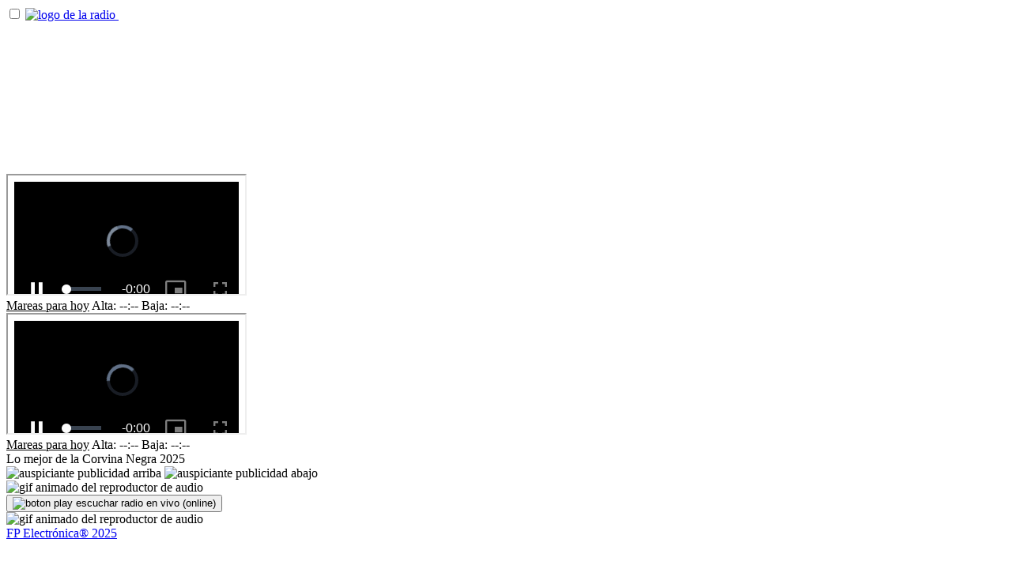

--- FILE ---
content_type: text/html; charset=UTF-8
request_url: https://rcc979.com.ar/?attachment_id=13423
body_size: 3656
content:

<!DOCTYPE html>

<html lang="es">

<head>

    

    <meta charset="UTF-8">

    <meta name="viewport" content="width=device-width, initial-scale=1.0">

    <meta name="description" content="Radio Comunidad Claromecó, tu fuente de noticias locales y regionales. Mantente informado sobre los últimos acontecimientos que afectan a nuestra comunidad. Además, disfruta de nuestra cámara en vivo con una vista espectacular de la playa de Claromecó, donde puedes sentir la brisa del mar desde cualquier lugar. No te pierdas la oportunidad de escuchar nuestra emisora en vivo, donde encontrarás la mejor música, programas interactivos y todo lo que necesitas para estar conectado con tu comunidad. ¡Sintoniza y sé parte de Radio Comunidad Claromecó!">

    <meta name="robots" content="index, follow">



    <title>Somos Radio Comunidad Claromecó | RCC FM 97.9 mhz</title>



<meta property='og:type' content='article' /><meta property='og:title' content='Somos Radio Comunidad Claromecó | RCC FM 97.9 mhz' /><meta property='og:description' content='Fuente de noticias locales y regionales. Mantente informado sobre los últimos acontecimientos' /><meta property='og:image' content='https://rcc979.com.ar/iconos/logo_redondo.jpg' />






    <link rel="preconnect" href="https://fonts.googleapis.com">

    <link rel="preconnect" href="https://fonts.gstatic.com" crossorigin>

    <link href="https://fonts.googleapis.com/css2?family=Fjalla+One&display=swap" rel="stylesheet">

    <link href="https://fonts.googleapis.com/css2?family=Roboto:ital,wght@0,100;0,300;0,400;0,500;0,700;0,900;1,100;1,300;1,400;1,500;1,700;1,900&display=swap" rel="stylesheet">



    <link rel="stylesheet" type="text/css" href="css/style42.css">



    <link rel="shortcut icon" href="iconos/favicon.png" type="image/x-icon" />

</head>

<body>



<div class="container">

    <header>

            <nav>

                <input type="checkbox" id="check">

                <label for="check" class="checkbtn">

                    <i class="icono-menu"></i>

                </label>

                <a href="https://www.rcc979.com.ar" class="enlace">

                    <img src="iconos/logo_rcc_blanco.png" class="logo" alt="logo de la radio">

                </a>

                <a class="copyright" style="text-align: right; color: white;"href="https://www.rcc979.com.ar">Calle 28 N° 234 Entre 7 y 9, Claromecó<br>web@rcc979.com.ar</a>

                <ul class="barraMenu" style="visibility: hidden;">

                    <li id="btnNoticias"style="visibility: hidden;"><span id="btnBtnNoticia" class="boton_menu_activo">Noticias</span></li>

                    <li id="btnCorvina"><span>Corvina</span></li>

                    <li id="btnClasificados"><span>Clasificados</span></li>

                    <li id="btnExtravios"><span>Extravíos</span></li>

                    <li id="btnMascotasPerdidas"><span>Mascotas perdidas</span></li>

                    <li><a href="https://www.facebook.com/rcc979" class="fa-redes" target="_blank"><svg fill="none" height="22" viewBox="0 0 17 17" width="22" xmlns="http://www.w3.org/2000/svg"><path d="M14.1762 0.823608H2.68022C2.08296 0.823608 1.51015 1.06087 1.08782 1.4832C0.665486 1.90554 0.428223 2.47834 0.428223 3.07561V14.5716C0.428223 15.1689 0.665486 15.7417 1.08782 16.164C1.51015 16.5863 2.08296 16.8236 2.68022 16.8236H7.91222V10.9836H5.93422V8.70561H7.91222V7.02761C7.91222 6.07661 8.17522 5.33761 8.70122 4.81261C9.22722 4.28661 9.94022 4.02261 10.8412 4.02261C11.7432 4.02261 12.3272 4.05761 12.5942 4.12361V6.15161H11.3922C10.9582 6.15161 10.6622 6.24361 10.5032 6.42761C10.3452 6.61061 10.2662 6.88661 10.2662 7.25361V8.70561H12.5192L12.2192 10.9836H10.2662V16.8236H14.1762C14.7735 16.8236 15.3463 16.5863 15.7686 16.164C16.191 15.7417 16.4282 15.1689 16.4282 14.5716V3.07561C16.4282 2.47834 16.191 1.90554 15.7686 1.4832C15.3463 1.06087 14.7735 0.823608 14.1762 0.823608Z" fill="#ffffff"/></svg></a></li>

                    <li><a href="https://www.instagram.com/claromecorcc" class="fa-redes" target="_blank"><svg fill="none" height="22" viewBox="0 0 17 17" width="22" xmlns="http://www.w3.org/2000/svg"><path d="M13.6683 4.78509C13.6683 4.90669 13.6443 5.02711 13.5978 5.13945C13.5513 5.2518 13.483 5.35388 13.3971 5.43987C13.3111 5.52586 13.209 5.59406 13.0966 5.6406C12.9843 5.68714 12.8639 5.71109 12.7423 5.71109C12.6207 5.71109 12.5003 5.68714 12.3879 5.6406C12.2756 5.59406 12.1735 5.52586 12.0875 5.43987C12.0015 5.35388 11.9333 5.2518 11.8868 5.13945C11.8402 5.02711 11.8163 4.90669 11.8163 4.78509C11.8163 4.5395 11.9138 4.30397 12.0875 4.13031C12.2612 3.95665 12.4967 3.85909 12.7423 3.85909C12.9879 3.85909 13.2234 3.95665 13.3971 4.13031C13.5707 4.30397 13.6683 4.5395 13.6683 4.78509ZM16.6083 8.96509V8.97709L16.5553 12.3331C16.5418 13.5434 16.055 14.7004 15.1992 15.5563C14.3435 16.4123 13.1866 16.8993 11.9763 16.9131L8.60828 16.9651H8.59628L5.24028 16.9121C4.02995 16.8986 2.87299 16.4118 2.01702 15.5561C1.16104 14.7003 0.674051 13.5434 0.660276 12.3331L0.608276 8.96509V8.95309L0.661276 5.59709C0.674786 4.38676 1.16152 3.2298 2.01731 2.37383C2.8731 1.51785 4.02995 1.03086 5.24028 1.01709L8.60828 0.965088H8.62028L11.9763 1.01809C13.1866 1.0316 14.3436 1.51833 15.1995 2.37412C16.0555 3.22991 16.5425 4.38676 16.5563 5.59709L16.6083 8.96509ZM15.1183 8.96509L15.0663 5.62009C15.0569 4.79737 14.7259 4.01099 14.1442 3.4292C13.5624 2.84742 12.776 2.51644 11.9533 2.50709L8.60828 2.45509L5.26328 2.50709C4.44056 2.51644 3.65418 2.84742 3.07239 3.4292C2.49061 4.01099 2.15963 4.79737 2.15028 5.62009L2.09828 8.96509L2.15028 12.3101C2.15963 13.1328 2.49061 13.9192 3.07239 14.501C3.65418 15.0828 4.44056 15.4137 5.26328 15.4231L8.60828 15.4751L11.9533 15.4231C12.776 15.4137 13.5624 15.0828 14.1442 14.501C14.7259 13.9192 15.0569 13.1328 15.0663 12.3101L15.1183 8.96509ZM12.7163 8.96509C12.7163 10.0546 12.2835 11.0995 11.5131 11.8699C10.7427 12.6403 9.69779 13.0731 8.60828 13.0731C7.51877 13.0731 6.47388 12.6403 5.70348 11.8699C4.93308 11.0995 4.50028 10.0546 4.50028 8.96509C4.50028 7.87558 4.93308 6.83069 5.70348 6.06029C6.47388 5.28989 7.51877 4.85709 8.60828 4.85709C9.69779 4.85709 10.7427 5.28989 11.5131 6.06029C12.2835 6.83069 12.7163 7.87558 12.7163 8.96509ZM11.2263 8.96509C11.2263 8.27075 10.9505 7.60485 10.4595 7.11388C9.96851 6.62291 9.30261 6.34709 8.60828 6.34709C7.91394 6.34709 7.24804 6.62291 6.75707 7.11388C6.2661 7.60485 5.99028 8.27075 5.99028 8.96509C5.99028 9.65942 6.2661 10.3253 6.75707 10.8163C7.24804 11.3073 7.91394 11.5831 8.60828 11.5831C9.30261 11.5831 9.96851 11.3073 10.4595 10.8163C10.9505 10.3253 11.2263 9.65942 11.2263 8.96509Z" fill="#ffffff"/></svg></a></li>

                </ul>



            </nav>

    </header>

    

    <main>

        <section class="camara_clima_desktop">

                <!-- Camara -->

            <div class="contenedor_camara">

                    <iframe id="iframeDesktop" class="camara_en_vivo" scrolling="no" src="https://live.enhdtv.com:2020/VideoPlayer/rcc979"></iframe>

                    <div id="iframeOverlayDesktop" class="iframeOverlay"></div>

            </div>

            <div id="datos_clima_actual" class="contenedor_clima"></div>

            <div class="contenedor_mareas">

                <span class="cont_mareas_titulo"><u>Mareas para hoy</u></span>



                <span class="cont_data_marea">Alta:</span>

                <span class="cont_data_marea" id="marea_pleamar">--:--</span>



                <span class="cont_data_marea">Baja:</span>

                <span class="cont_data_marea" id="marea_bajamar">--:--</span>

            </div>

            <div class="contenedor_extendido">

                <div class="contenedor_dia_extendido"></div>

            </div>



        </section>

        

        <article>

            

                <!-- Camara -->

            <div class="contenedor_camara modo_mobil">

                <iframe id="iframeMobil" class="camara_en_vivo" scrolling="no" src="https://live.enhdtv.com:2020/VideoPlayer/rcc979"></iframe>

                <!-- <div id="iframeOverlayMobil" class="iframeOverlay"></div> -->

            </div>

            <div id="datos_clima_actual_m" class="contenedor_clima modo_mobil"></div>

            <div class="contenedor_mareas modo_mobil">

                    <span class="cont_mareas_titulo"><u>Mareas para hoy</u></span>



                    <span class="cont_data_marea">Alta:</span>

                    <span class="cont_data_marea" id="marea_pleamar_m">--:--</span>



                    <span class="cont_data_marea">Baja:</span>

                    <span class="cont_data_marea" id="marea_bajamar_m">--:--</span>

            </div>

            <div class="contenedor_extendido modo_mobil">

                <div class="contenedor_dia_extendido_m"></div>

            </div>

            <!-- Botón para cargar la sección "Corvina Negra" -->
            <div id="btnSeccionCorvina" onclick="handleMenuClick('btnCorvina');">Lo mejor de la Corvina Negra 2025</div>

            <div id="contenedor_articulos"></div>



        </article>

        

        <aside class="contenedor_derecha">

                <img id="publicidad_izquierda_arriba_desktop" src="./iconos/relleno_publicidad.jpg" alt="auspiciante publicidad arriba">

                <img id="publicidad_izquierda_abajo_desktop" src="./iconos/relleno_publicidad.jpg" alt="auspiciante publicidad abajo">

        </aside>



    </main>

    

    <footer>

        <div class="vumetro"><img src="iconos/vumetro_sin_fondo.gif" alt="gif animado del reproductor de audio"></div>

        <button id="toggleButton"><img id="toggleIcon" src="iconos/play.png" alt="boton play escuchar radio en vivo (online)"></button>

        <div class="vumetro_derecho"><img src="iconos/vumetro_sin_fondo.gif" alt="gif animado del reproductor de audio"></div>

        <audio class="audioPlayer" id="stream" preload="none" src="https://streaming.gostreaming.com.ar:10971/;" type="audio/mpeg"></audio>

        <a class="copyright" style="text-align: right;"href="https://www.fpelectronica.com.ar">FP Electrónica® 2025</a>

    </footer>

</div>



    <script src="js/index32.js" type="module" defer></script>



    <script type="text/javascript">

        

        document.addEventListener("DOMContentLoaded", function() {


window.addEventListener("load", function() { window.handleMenuClick("btnNoticias"); });

                // Intervalo para actualizar las publicaciones cada 10 minutos
                setInterval(() => {
                    window.handleMenuClick("btnNoticias");

                }, 600000);



        });



    </script>



</body>

</html>

--- FILE ---
content_type: text/html; charset=UTF-8
request_url: https://live.enhdtv.com:2020/VideoPlayer/rcc979
body_size: 1410
content:
<!DOCTYPE html>
<html lang="en">
<head>
<meta charset="utf-8">
<meta http-equiv="X-UA-Compatible" content="IE=edge">
<meta name="viewport" content="width=device-width,initial-scale=1.0">
<meta name="appUrl" content="https://live.enhdtv.com/VideoPlayer/rcc979" />
<link href="https://cdn.jsdelivr.net/npm/video.js@7/dist/video-js.min.css" rel="stylesheet">
<link href="https://cdn.jsdelivr.net/npm/silvermine-videojs-quality-selector@1.1.2/dist/css/quality-selector.min.css" rel="stylesheet">
<link href="/system/theme/Material/css/videojs-iframe.css?20251013" rel="stylesheet">
<link rel="icon" href="favicon.ico">
<title>HTML5 Video Player</title>
</head>
<body>
<div class="player-container">
<div class="OfflineImage" >
Transmitir sin conexión        <span>Retry 00:<span id="restart-counter">30</span></span>
</div>
<i class="custom-volume-button" style="display: none"></i>
<video id="videojs" class="video-js vjs-default-skin vjs-big-play-centered" controls preload="none" fluid="true" >
<source src="https://live.enhdtv.com:8081/rcc979/index.m3u8" type="application/x-mpegURL">
<p class="vjs-no-js">
To view this video please enable JavaScript, and consider upgrading to a web browser that
<a href="https://videojs.com/html5-video-support/" target="_blank">supports HTML5 video</a>
</p>
</video>
</div>
<script src="https://cdn.jsdelivr.net/npm/video.js@7/dist/video.min.js"></script>
<script type="text/javascript">
        var player;
        (function() {
            player = videojs('videojs', {
                //inactivityTimeout: 0,
                errorDisplay: false,
                controlBar: {
                    children: [
                        'PlayToggle',
                        'ProgressControl',
                        'LiveDisplay',
                        'RemainingTimeDisplay',
                        'CustomControlSpacer',
                        'PictureInPictureToggle',
                        'FullscreenToggle',
                    ],
                    volumePanel: {
                        inline: false
                    },
                },
            });
            //player.controlBar.addChild('QualitySelector');
            
            

            
            console.log('autoplay');

            player.ready(function () {
                var promise = player.play();

                if (promise !== undefined) {
                    promise.then(function () {
                        // Autoplay started!
                        console.log('autoplay started')
                    }).catch(function (error) {
                        // Autoplay was prevented.
                        console.log('autoplay prevented')
                        player.muted(true);
                        player.play();
                        document.querySelector('.custom-volume-button').style.display = 'block';
                    });
                }

            });

            player.on('useractive', (event) => {
                document.querySelector('.custom-volume-button').style.display = 'none';
            });
            player.on('userinactive', (event) => {
                document.querySelector('.custom-volume-button').style.display = player.volume() == 0 || document.querySelector('video').getAttribute('muted') === 'muted' ? 'block' : 'none';
            });
            player.on('volumechange', (event) => {
                document.querySelector('.custom-volume-button').style.display = player.volume() == 0 || document.querySelector('video').getAttribute('muted') === 'muted' ? 'block' : 'none';
            });
                        })();
    </script>
<script src="/system/theme/Material/js/videojs-iframe-support.js?20251013"></script>
</body>
</html>

--- FILE ---
content_type: text/html; charset=UTF-8
request_url: https://live.enhdtv.com:2020/VideoPlayer/rcc979
body_size: 1410
content:
<!DOCTYPE html>
<html lang="en">
<head>
<meta charset="utf-8">
<meta http-equiv="X-UA-Compatible" content="IE=edge">
<meta name="viewport" content="width=device-width,initial-scale=1.0">
<meta name="appUrl" content="https://live.enhdtv.com/VideoPlayer/rcc979" />
<link href="https://cdn.jsdelivr.net/npm/video.js@7/dist/video-js.min.css" rel="stylesheet">
<link href="https://cdn.jsdelivr.net/npm/silvermine-videojs-quality-selector@1.1.2/dist/css/quality-selector.min.css" rel="stylesheet">
<link href="/system/theme/Material/css/videojs-iframe.css?20251013" rel="stylesheet">
<link rel="icon" href="favicon.ico">
<title>HTML5 Video Player</title>
</head>
<body>
<div class="player-container">
<div class="OfflineImage" >
Transmitir sin conexión        <span>Retry 00:<span id="restart-counter">30</span></span>
</div>
<i class="custom-volume-button" style="display: none"></i>
<video id="videojs" class="video-js vjs-default-skin vjs-big-play-centered" controls preload="none" fluid="true" >
<source src="https://live.enhdtv.com:8081/rcc979/index.m3u8" type="application/x-mpegURL">
<p class="vjs-no-js">
To view this video please enable JavaScript, and consider upgrading to a web browser that
<a href="https://videojs.com/html5-video-support/" target="_blank">supports HTML5 video</a>
</p>
</video>
</div>
<script src="https://cdn.jsdelivr.net/npm/video.js@7/dist/video.min.js"></script>
<script type="text/javascript">
        var player;
        (function() {
            player = videojs('videojs', {
                //inactivityTimeout: 0,
                errorDisplay: false,
                controlBar: {
                    children: [
                        'PlayToggle',
                        'ProgressControl',
                        'LiveDisplay',
                        'RemainingTimeDisplay',
                        'CustomControlSpacer',
                        'PictureInPictureToggle',
                        'FullscreenToggle',
                    ],
                    volumePanel: {
                        inline: false
                    },
                },
            });
            //player.controlBar.addChild('QualitySelector');
            
            

            
            console.log('autoplay');

            player.ready(function () {
                var promise = player.play();

                if (promise !== undefined) {
                    promise.then(function () {
                        // Autoplay started!
                        console.log('autoplay started')
                    }).catch(function (error) {
                        // Autoplay was prevented.
                        console.log('autoplay prevented')
                        player.muted(true);
                        player.play();
                        document.querySelector('.custom-volume-button').style.display = 'block';
                    });
                }

            });

            player.on('useractive', (event) => {
                document.querySelector('.custom-volume-button').style.display = 'none';
            });
            player.on('userinactive', (event) => {
                document.querySelector('.custom-volume-button').style.display = player.volume() == 0 || document.querySelector('video').getAttribute('muted') === 'muted' ? 'block' : 'none';
            });
            player.on('volumechange', (event) => {
                document.querySelector('.custom-volume-button').style.display = player.volume() == 0 || document.querySelector('video').getAttribute('muted') === 'muted' ? 'block' : 'none';
            });
                        })();
    </script>
<script src="/system/theme/Material/js/videojs-iframe-support.js?20251013"></script>
</body>
</html>